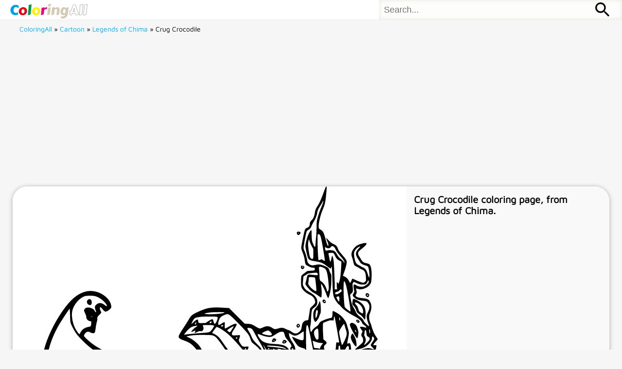

--- FILE ---
content_type: text/html; charset=UTF-8
request_url: https://www.coloringall.com/coloring-pages/legends-of-chima/crug-crocodile/
body_size: 2109
content:
<!DOCTYPE html>
<html> 
  <head>
    <meta charset="utf-8">
    <meta http-equiv="X-UA-Compatible" content="IE=edge">
    <meta name="viewport" content="width=device-width, initial-scale=1, maximum-scale=1, user-scalable=no">
    <title>Crug Crocodile Coloring Page - ColoringAll</title>
<meta name="description" content="Free printable Crug Crocodile coloring page, from Legends of Chima." />
<link rel="shortcut icon" type="image/png" href="https://www.coloringall.com/favicon.png">
<link rel="apple-touch-icon" sizes="180x180" href="https://www.coloringall.com/apple-touch-icon.png">
<link rel="stylesheet" type="text/css" href="https://static.coloringall.com/style.css" />
    <!-- Global site tag (gtag.js) - Google Analytics -->
<script async src="https://www.googletagmanager.com/gtag/js?id=UA-154149621-1"></script>
<script>
  window.dataLayer = window.dataLayer || [];
  function gtag(){dataLayer.push(arguments);}
  gtag('js', new Date());

  gtag('config', 'UA-154149621-1');
</script>
<script async src="https://pagead2.googlesyndication.com/pagead/js/adsbygoogle.js?client=ca-pub-7606910038958794"
     crossorigin="anonymous"></script>
<script async src="https://fundingchoicesmessages.google.com/i/pub-7606910038958794?ers=1" nonce="c21h8Lvs82aOnR02vD6UkA"></script><script nonce="c21h8Lvs82aOnR02vD6UkA">(function() {function signalGooglefcPresent() {if (!window.frames['googlefcPresent']) {if (document.body) {const iframe = document.createElement('iframe'); iframe.style = 'width: 0; height: 0; border: none; z-index: -1000; left: -1000px; top: -1000px;'; iframe.style.display = 'none'; iframe.name = 'googlefcPresent'; document.body.appendChild(iframe);} else {setTimeout(signalGooglefcPresent, 0);}}}signalGooglefcPresent();})();</script>
</head>
<body id="am">	<header>
        <div id="logo"><a href="https://www.coloringall.com" title="Go to ColoringAll Home"><img src="https://static.coloringall.com/logo.svg" alt="ColoringAll"></a></div>
        <div id="search">
<form method="get" action="/">
  <input type="text" name="s" value="" class="textfield" style="float:left" placeholder="Search...">
  <button type="submit"></button>
</form>
</div>
    </header>
    <div id="breadcrumbs" itemscope itemtype="http://schema.org/WebPage" id="crumbs"> <a itemprop="breadcrumb" href="https://www.coloringall.com">ColoringAll</a> » <a itemprop="breadcrumb" href="https://www.coloringall.com/cartoon/">Cartoon</a> » <a itemprop="breadcrumb" href="https://www.coloringall.com/coloring-pages/legends-of-chima/">Legends of Chima</a> » <span class="current">Crug Crocodile</span></div><div id="main" class="image">
<div class="image-top">
<ins class="adsbygoogle"
     style="display:block; text-align:center;"
     data-ad-layout="in-article"
     data-ad-format="fluid"
     data-ad-client="ca-pub-7606910038958794"
     data-ad-slot="6809265019"></ins>
<script>
     (adsbygoogle = window.adsbygoogle || []).push({});
</script>
</div>
<div id="book">
<div id="mainimg">
<img id="svgImage" src=
"https://static.coloringall.com/images/cartoon/legends-of-chima/Crug-Crocodile.svg" alt="Crug Crocodile Coloring Page" >
<div class="clear"></div>
</div>
<div id="aside">
<h1>Crug Crocodile coloring page, from Legends of Chima. </h1>
<a style="cursor:pointer;" class="btn" onclick="print();gtag('event', 'click', {
  'event_category': 'print',
  'value': '1',
  'event_label': 'printpage'
  });">Print</a>
  <script>
        function print() {
            const imgElement = document.getElementById('svgImage');
            const imgUrl = imgElement.src;
            const iframe = document.createElement('iframe');
            iframe.style.position = 'absolute';
            iframe.style.left = '-9999px';
            document.body.appendChild(iframe);
            const printContent = `
            <!DOCTYPE html>
            <html>
                <head>
                    <style>
                        body { 
                            margin: 0;
                            padding: 0;
                            width: 100%;
                            height: 100vh;
                            
                        }
                        .print-container {
                            width: 100%;
                            height: 100%;
                            display: flex;
                            justify-content: center;
                            align-items: center;
                            page-break-inside: avoid;
                        }
                        img.print-image {
                            width: 100%;
                            height: 100%; 
                        }
                    </style>
                </head>
                <body>
                    <div class="print-container">
                        <img 
                            class="print-image" 
                            src="${imgUrl}" 
                        >
                    </div>
                </body>
            </html>
            `;
            
            iframe.contentDocument.open();
            iframe.contentDocument.write(printContent);
            iframe.contentDocument.close();
            
            
            iframe.onload = function() {
                iframe.contentWindow.focus();
                iframe.contentWindow.print();
                
                
                setTimeout(() => {
                    document.body.removeChild(iframe);
                }, 1000);
            };
        }
    </script>
<div class="image-printabove">
<ins class="adsbygoogle"
     style="display:block; text-align:center;"
     data-ad-layout="in-article"
     data-ad-format="fluid"
     data-ad-client="ca-pub-7606910038958794"
     data-ad-slot="5829070270"></ins>
<script>
     (adsbygoogle = window.adsbygoogle || []).push({});
</script>
</div>
</div>
<div class="clear"></div>	
</div>
</div>
<footer>
Copyright &copy; 2025 ColoringAll.com &nbsp;&nbsp;<a href="https://www.coloringall.com/about/">About</a>&nbsp;&nbsp;<a href="https://www.coloringall.com/privacy-policy/">Privacy</a>&nbsp;&nbsp;<a href="https://www.coloringall.com/faq/">FAQ</a><br/><a href="//www.dmca.com/Protection/Status.aspx?ID=84ab1d8d-74e8-4cdc-93be-32a036e42680" title="DMCA.com Protection Status" class="dmca-badge"> <img style="" src ="https://images.dmca.com/Badges/dmca-badge-w100-5x1-06.png?ID=84ab1d8d-74e8-4cdc-93be-32a036e42680"  alt="DMCA.com Protection Status" /></a>  <script src="https://images.dmca.com/Badges/DMCABadgeHelper.min.js"> </script>
</footer>
<script defer src="https://static.cloudflareinsights.com/beacon.min.js/vcd15cbe7772f49c399c6a5babf22c1241717689176015" integrity="sha512-ZpsOmlRQV6y907TI0dKBHq9Md29nnaEIPlkf84rnaERnq6zvWvPUqr2ft8M1aS28oN72PdrCzSjY4U6VaAw1EQ==" data-cf-beacon='{"version":"2024.11.0","token":"ddef75f4feb144bcbb55229ec2e5a967","r":1,"server_timing":{"name":{"cfCacheStatus":true,"cfEdge":true,"cfExtPri":true,"cfL4":true,"cfOrigin":true,"cfSpeedBrain":true},"location_startswith":null}}' crossorigin="anonymous"></script>
</body>

--- FILE ---
content_type: text/html; charset=utf-8
request_url: https://www.google.com/recaptcha/api2/aframe
body_size: 248
content:
<!DOCTYPE HTML><html><head><meta http-equiv="content-type" content="text/html; charset=UTF-8"></head><body><script nonce="s8vDEpakU8NnkAkJk_IGmg">/** Anti-fraud and anti-abuse applications only. See google.com/recaptcha */ try{var clients={'sodar':'https://pagead2.googlesyndication.com/pagead/sodar?'};window.addEventListener("message",function(a){try{if(a.source===window.parent){var b=JSON.parse(a.data);var c=clients[b['id']];if(c){var d=document.createElement('img');d.src=c+b['params']+'&rc='+(localStorage.getItem("rc::a")?sessionStorage.getItem("rc::b"):"");window.document.body.appendChild(d);sessionStorage.setItem("rc::e",parseInt(sessionStorage.getItem("rc::e")||0)+1);localStorage.setItem("rc::h",'1762347163883');}}}catch(b){}});window.parent.postMessage("_grecaptcha_ready", "*");}catch(b){}</script></body></html>

--- FILE ---
content_type: application/javascript; charset=utf-8
request_url: https://fundingchoicesmessages.google.com/f/AGSKWxU4wEkU_J3pnoYWhsV78gDOw1BrEVRdoVjQ6HM3F99goSyCrMnnyOFaL2h1djkFLrSkvnQOGBiunbh4CbbUAc3ntesXASlPfnw5to3gv8oUuH80JnYBmfrgSyVBl6hO71Yt3N8Y87H7cYgiVE1BHQltgHlL4kYXIMqLDC3Wts3bpHdmPlzGmZP2ZQ1u/_/AD/Footer_/img/ad./adrobot./pageear./popunders.
body_size: -1282
content:
window['870bf75d-c1c8-4d69-85cf-42e56051a6f9'] = true;

--- FILE ---
content_type: image/svg+xml
request_url: https://static.coloringall.com/images/cartoon/legends-of-chima/Crug-Crocodile.svg
body_size: 20829
content:
<?xml version="1.0" encoding="UTF-8"?>
<svg xmlns="http://www.w3.org/2000/svg" version="1.0" viewBox="0 0 1063.536640 1199.690207" preserveAspectRatio="xMidYMid meet">
  <metadata>
For more coloring pages, please visit ColoringAll.com
</metadata>
  <g transform="translate(-0.463360,1200.008684) scale(0.100000,-0.100000)" fill="#000000" stroke="none">
    <path d="M8996 11978 c-8 -13 -43 -99 -76 -193 -73 -201 -132 -329 -189 -414 -50 -73 -65 -113 -80 -209 -17 -108 -47 -178 -97 -226 -47 -46 -64 -80 -64 -132 0 -54 -24 -89 -72 -109 -83 -32 -77 -18 -145 -340 -60 -283 -62 -314 -28 -396 48 -114 73 -202 89 -314 19 -127 19 -128 136 -184 55 -26 88 -36 125 -36 48 0 50 -1 53 -30 4 -54 -7 -60 -126 -65 -100 -5 -112 -7 -143 -33 -19 -15 -57 -44 -86 -65 -29 -20 -58 -48 -65 -61 -9 -17 -13 -72 -13 -180 0 -138 2 -161 21 -202 32 -69 135 -163 224 -205 100 -48 135 -75 170 -137 22 -38 30 -65 30 -101 0 -47 -2 -50 -80 -127 -44 -43 -80 -81 -80 -86 0 -13 -49 -326 -55 -349 -4 -18 -14 -22 -56 -26 -42 -4 -57 -12 -90 -44 -40 -39 -52 -69 -64 -159 -10 -81 -24 -112 -67 -150 -96 -87 -149 -85 -282 10 -26 19 -57 35 -67 35 -11 0 -52 16 -92 36 -86 44 -138 47 -237 15 -92 -29 -124 -27 -179 13 -96 69 -186 76 -300 21 -40 -19 -85 -35 -99 -35 -27 0 -71 23 -185 93 -67 41 -130 57 -225 57 l-67 0 -250 249 -250 249 -214 12 c-368 21 -504 -5 -816 -155 -137 -66 -178 -102 -234 -201 -24 -44 -97 -160 -162 -259 -137 -211 -169 -268 -169 -306 0 -34 41 -70 107 -95 168 -61 210 -81 275 -127 80 -58 181 -170 210 -234 24 -54 19 -74 -50 -200 -67 -123 -23 -110 -422 -117 -198 -3 -344 -12 -480 -27 -158 -18 -255 -22 -510 -23 -303 0 -320 1 -450 26 -74 15 -182 41 -240 58 -160 46 -189 48 -255 16 -32 -16 -73 -48 -99 -78 -37 -42 -48 -50 -69 -44 -40 10 -88 96 -117 209 -17 63 -42 83 -214 169 -208 104 -306 161 -417 244 -112 83 -255 216 -264 245 -9 26 29 89 69 117 42 29 76 28 134 -3 60 -32 116 -33 136 -2 8 12 22 78 31 147 8 69 25 156 36 193 12 41 18 80 14 97 -8 39 12 75 74 131 28 26 51 54 51 63 0 9 -9 35 -20 57 -12 22 -22 56 -23 77 -3 56 23 48 81 -23 26 -33 60 -66 76 -73 24 -12 33 -11 81 12 29 15 70 45 90 68 36 39 37 42 31 97 -10 87 -58 175 -141 256 -178 175 -441 252 -665 196 -221 -55 -419 -203 -624 -466 -316 -404 -599 -970 -701 -1399 -76 -320 -92 -792 -40 -1154 55 -379 208 -787 443 -1187 87 -147 164 -235 204 -235 34 0 37 -10 21 -84 -16 -78 -16 -144 0 -176 8 -16 30 -31 62 -42 100 -37 104 -41 125 -152 8 -36 21 -68 35 -82 40 -40 175 -45 245 -9 30 16 53 54 65 108 7 34 18 35 33 2 20 -43 14 -85 -22 -154 -66 -130 -74 -255 -20 -313 38 -41 113 -88 138 -88 22 0 45 13 117 68 l44 33 20 -25 c11 -13 28 -36 38 -50 10 -14 50 -41 90 -59 40 -19 115 -68 167 -110 93 -75 117 -89 310 -180 96 -46 181 -108 167 -123 -23 -24 -407 -32 -681 -14 -82 5 -150 9 -151 7 -7 -11 18 -242 33 -308 71 -296 278 -632 439 -710 89 -43 114 -11 121 153 3 59 8 105 13 102 5 -3 9 -15 9 -28 0 -12 16 -45 35 -72 42 -58 43 -84 10 -156 -48 -103 -27 -242 40 -262 17 -5 64 -24 105 -42 115 -52 219 -75 360 -81 145 -6 251 7 326 41 37 17 98 68 208 174 215 207 299 282 458 409 178 143 312 237 316 224 2 -6 -28 -109 -67 -228 -88 -276 -102 -322 -150 -523 -88 -361 -121 -628 -128 -1016 -5 -287 3 -410 28 -441 6 -6 42 -14 82 -18 78 -7 1959 9 2962 25 623 11 1055 25 1115 36 52 11 55 28 55 346 0 242 -2 290 -15 302 -8 8 -62 23 -120 35 -64 12 -109 27 -116 36 -7 9 -15 40 -19 70 -25 206 -171 557 -326 787 l-61 90 16 108 c11 71 16 179 16 312 0 219 17 364 95 812 49 284 52 292 133 367 37 34 85 73 107 88 22 14 83 58 135 98 95 72 96 73 180 83 47 6 126 15 175 21 179 22 364 76 690 202 243 93 220 93 240 5 21 -92 34 -307 35 -559 0 -286 20 -363 117 -447 103 -91 112 -102 127 -153 24 -79 50 -113 114 -147 97 -52 174 -65 352 -59 166 5 215 16 321 73 73 40 144 120 163 184 9 30 16 62 16 72 0 10 22 65 50 121 61 124 80 197 80 300 0 91 -16 160 -71 304 -52 138 -56 160 -74 390 -26 347 -31 373 -100 523 -39 84 -60 149 -80 240 -14 69 -47 205 -71 302 l-45 178 26 37 c30 45 69 168 85 271 10 62 16 76 41 94 34 25 37 43 9 58 -37 20 -19 96 37 161 17 19 34 45 38 59 4 14 27 59 51 101 65 111 65 111 -70 135 -105 18 -140 39 -144 86 -4 52 41 98 201 205 258 171 371 330 403 566 l7 47 -52 0 c-36 0 -51 4 -51 13 0 8 32 48 70 91 39 42 70 81 70 86 0 5 -24 45 -53 88 -30 43 -62 100 -72 128 -10 27 -26 69 -37 93 -10 24 -25 73 -33 108 -8 35 -27 87 -42 116 -21 41 -27 70 -31 137 -4 78 -1 91 29 165 59 142 51 284 -21 383 -36 50 -84 68 -215 82 -125 13 -168 25 -201 54 l-27 23 23 55 c21 53 22 57 7 114 -8 32 -13 60 -12 62 2 2 26 -4 54 -14 157 -51 387 64 422 212 17 72 22 294 10 389 -21 151 -50 194 -146 210 -97 16 -138 45 -185 133 -11 20 -36 59 -55 86 -39 54 -46 109 -19 151 9 13 48 50 87 81 138 110 172 149 161 178 -8 22 -52 20 -143 -5 -118 -33 -174 -64 -232 -127 -95 -104 -121 -204 -80 -309 10 -26 27 -84 36 -128 25 -116 36 -132 108 -165 34 -15 74 -38 89 -49 15 -12 46 -28 70 -37 94 -33 128 -97 135 -253 l5 -106 -31 -32 c-17 -20 -40 -33 -54 -33 -40 0 -124 29 -235 81 -57 27 -108 49 -111 49 -3 0 -19 -31 -35 -70 -15 -38 -32 -67 -37 -64 -5 3 -21 27 -34 54 -37 72 -83 120 -142 147 -29 12 -53 25 -53 27 0 2 16 48 36 102 49 137 84 270 84 325 0 55 -26 98 -137 225 -102 117 -118 139 -143 207 -30 80 -54 105 -138 143 -62 28 -90 50 -154 116 -43 45 -80 80 -82 77 -2 -2 13 -45 34 -94 38 -86 51 -155 30 -155 -17 0 -38 55 -79 209 -54 200 -80 255 -140 291 -85 52 -84 51 -78 154 6 109 61 330 113 455 95 229 103 267 139 699 7 76 -2 91 -29 50z m-127 -600 c-63 -148 -101 -259 -136 -393 -24 -90 -26 -120 -28 -295 -1 -107 -7 -233 -13 -280 -6 -47 -14 -140 -18 -208 -4 -83 -10 -122 -18 -119 -21 6 -85 142 -95 203 -6 33 -11 123 -11 198 0 156 -3 160 -61 78 -62 -88 -147 -383 -136 -470 12 -97 67 -335 84 -364 33 -57 67 -72 235 -100 186 -32 230 -51 363 -152 55 -42 105 -76 113 -76 7 0 15 14 19 30 3 17 9 30 13 30 10 0 18 -128 30 -515 11 -337 21 -408 68 -501 37 -73 102 -161 136 -183 13 -9 42 -39 64 -66 74 -92 211 -191 427 -306 134 -72 227 -152 238 -205 5 -24 21 -42 72 -78 40 -29 65 -54 65 -66 0 -17 -3 -17 -74 2 -74 21 -126 19 -126 -4 0 -7 18 -38 41 -71 l41 -58 -21 -49 c-27 -64 -27 -76 9 -130 24 -36 30 -55 30 -100 0 -66 -6 -73 -125 -172 -49 -42 -101 -88 -115 -103 l-25 -28 59 8 c89 10 163 32 245 71 126 61 241 197 241 286 0 18 5 40 10 48 9 13 14 11 35 -13 37 -42 32 -70 -30 -154 -30 -42 -55 -86 -55 -98 0 -15 18 -39 53 -69 65 -57 53 -74 -31 -45 -77 26 -120 24 -274 -15 -226 -57 -297 -94 -314 -160 -7 -29 9 -56 35 -56 9 0 36 -12 61 -27 35 -20 59 -27 107 -27 l62 -1 -30 -27 c-37 -34 -37 -63 2 -116 34 -46 34 -48 5 -54 -22 -4 -32 11 -46 70 -29 116 -241 221 -331 164 l-32 -20 -76 53 c-57 38 -97 57 -150 70 -72 17 -95 35 -72 58 6 6 11 43 11 83 0 80 6 104 25 104 18 0 24 -20 32 -102 5 -64 9 -72 36 -88 36 -22 180 -50 224 -43 69 11 95 84 73 211 -16 96 -26 108 -74 92 -21 -6 -39 -10 -41 -8 -2 2 9 68 25 147 37 179 37 210 0 330 -16 53 -34 114 -40 136 -23 93 -131 236 -235 310 -78 56 -193 117 -206 109 -5 -3 -9 -35 -9 -72 0 -91 -15 -141 -43 -146 -97 -20 -143 -34 -226 -68 -107 -43 -134 -64 -163 -125 -15 -31 -36 -53 -82 -82 -65 -41 -115 -91 -141 -141 -9 -17 -20 -30 -25 -30 -14 0 -32 107 -27 154 3 22 10 64 16 91 5 28 10 91 11 140 1 109 16 268 31 312 7 22 30 46 73 77 72 51 96 95 96 174 0 134 -68 215 -283 336 -73 41 -111 79 -146 146 -32 59 -33 64 -27 148 12 157 17 192 30 192 7 0 39 19 71 42 57 40 62 42 179 54 168 18 163 19 181 -16 9 -17 13 -35 10 -40 -8 -13 -70 -13 -186 2 -124 15 -142 6 -159 -79 -6 -32 -18 -85 -27 -118 -8 -33 -17 -69 -20 -80 -6 -26 38 -91 127 -187 54 -58 87 -85 136 -108 35 -17 101 -58 145 -92 60 -45 83 -58 92 -49 18 18 20 194 4 311 -8 58 -12 107 -10 110 17 19 103 -151 168 -327 43 -118 59 -139 75 -97 51 133 82 338 84 549 l1 160 -31 65 c-18 36 -37 84 -43 107 -10 35 -20 47 -69 78 -68 42 -196 85 -255 85 -23 -1 -69 -7 -102 -15 -88 -21 -132 -19 -182 10 -45 27 -83 85 -83 128 0 43 -47 213 -80 288 -18 40 -34 89 -37 108 -5 36 77 470 99 524 6 16 27 36 47 47 54 27 88 69 110 132 11 31 42 92 70 135 53 84 94 190 110 289 11 69 30 111 99 217 26 40 56 92 67 117 19 42 20 43 23 18 2 -16 -18 -77 -49 -150z m-78 -898 c30 -17 47 -60 73 -191 37 -183 108 -617 104 -639 -3 -18 -7 -17 -51 12 l-49 32 -46 -17 c-25 -10 -49 -14 -54 -9 -20 20 -44 781 -25 810 10 15 22 15 48 2z m-236 -377 l48 -88 1 -142 c1 -124 -1 -144 -17 -160 -16 -16 -20 -16 -45 -3 -42 24 -59 72 -83 240 -26 176 -28 240 -9 324 l12 60 23 -71 c12 -39 44 -111 70 -160z m699 -14 c15 -12 38 -46 51 -75 31 -71 70 -126 167 -237 80 -91 118 -153 117 -192 0 -15 -5 -10 -19 16 -18 34 -59 75 -133 132 -21 16 -54 59 -77 100 -47 87 -72 114 -117 134 -43 17 -182 20 -213 3 -30 -16 -46 1 -54 62 l-7 48 43 -20 c24 -11 53 -20 65 -20 26 0 73 20 73 31 0 16 32 39 54 39 13 0 35 -10 50 -21z m815 -18 c-13 -16 -43 -52 -66 -80 -71 -87 -68 -158 10 -280 24 -36 54 -85 67 -108 26 -47 84 -82 182 -108 39 -10 63 -23 74 -39 31 -48 59 -325 35 -340 -5 -4 -26 46 -46 110 -32 101 -42 121 -80 160 -25 24 -52 44 -61 44 -9 0 -40 15 -68 34 -28 18 -67 40 -86 49 -55 23 -81 59 -107 149 -34 114 -41 233 -18 279 30 57 64 97 113 129 60 39 83 40 51 1z m-821 -194 c11 -12 33 -49 47 -82 34 -76 65 -109 139 -147 l58 -30 -6 -141 c-13 -272 -36 -440 -72 -524 l-15 -38 -21 28 c-33 45 -40 24 -32 -94 l7 -109 -37 0 -36 0 0 113 c0 147 -18 602 -29 737 -8 96 -31 192 -51 213 -4 5 -14 -31 -23 -79 -15 -80 -29 -115 -42 -103 -4 5 -33 138 -49 231 -7 37 -6 37 31 41 92 9 109 7 131 -16z m-318 -455 c68 -33 91 -74 120 -216 19 -93 43 -329 42 -427 0 -46 -24 -109 -42 -109 -5 0 -12 12 -16 28 -22 101 -61 179 -121 243 -25 27 -54 51 -64 54 -31 10 -49 58 -49 129 0 36 -5 122 -11 192 -10 105 -9 128 2 135 21 14 77 2 139 -29z m-275 -313 c14 -15 54 -414 42 -425 -3 -4 -26 3 -51 15 -52 26 -141 108 -181 169 -27 42 -28 44 -16 112 6 38 11 84 11 103 0 18 3 37 8 41 12 13 173 0 187 -15z m1690 -166 c-24 -44 -123 -110 -178 -118 -58 -9 -148 9 -194 38 -64 41 -81 43 -94 10 -9 -22 -7 -48 6 -118 l17 -90 -26 -49 c-14 -27 -26 -58 -26 -69 0 -12 22 -42 49 -68 59 -57 130 -82 277 -99 54 -6 109 -17 121 -25 13 -9 37 -39 53 -68 28 -46 31 -59 27 -117 -2 -51 -12 -84 -46 -155 -40 -85 -43 -94 -38 -155 5 -62 23 -126 63 -232 10 -26 15 -50 12 -54 -13 -12 -165 135 -171 165 -8 38 -47 82 -124 140 -71 53 -114 107 -132 162 -6 20 -30 67 -53 105 -56 93 -74 143 -98 275 -27 153 -27 159 15 187 50 35 59 72 45 197 -9 90 -9 109 5 134 8 16 19 32 24 35 5 3 48 -13 97 -36 78 -37 96 -42 173 -45 109 -5 128 5 165 82 l29 60 10 -29 c8 -23 6 -37 -8 -63z m-736 15 c34 -71 87 -328 146 -704 27 -171 30 -214 16 -214 -19 0 -158 110 -169 135 -38 84 -58 825 -22 825 5 0 17 -19 29 -42z m-119 -232 c16 -21 9 -57 -15 -70 -11 -6 -32 -21 -48 -33 -41 -33 -102 -49 -122 -33 -33 27 -5 64 58 75 26 5 46 18 65 41 30 37 43 42 62 20z m-7797 -201 c77 -20 149 -58 223 -116 97 -77 171 -176 147 -200 -7 -7 -24 2 -53 26 -108 90 -202 95 -282 15 -32 -31 -38 -45 -38 -78 0 -23 9 -64 20 -92 24 -61 24 -60 5 -60 -9 0 -21 12 -27 28 -22 52 -60 82 -131 103 -100 31 -169 14 -202 -52 -16 -29 -15 -33 25 -119 26 -57 39 -97 35 -110 -8 -27 21 -86 55 -110 15 -11 45 -24 66 -28 l39 -8 -3 -57 c-4 -92 -11 -103 -80 -115 -128 -23 -214 -84 -264 -187 -12 -25 -26 -45 -30 -45 -16 0 -97 116 -136 194 -77 155 -115 363 -94 511 30 204 212 433 397 497 65 22 247 24 328 3z m7726 -19 c15 -18 10 -148 -5 -153 -6 -2 -28 28 -48 66 l-36 70 22 15 c28 20 52 20 67 2z m-8516 -591 c4 -171 7 -209 25 -258 34 -92 119 -247 183 -333 73 -98 242 -270 374 -381 169 -143 276 -208 496 -306 51 -22 57 -28 62 -63 4 -22 18 -60 32 -86 l25 -48 -40 -26 c-60 -40 -70 -100 -24 -141 38 -35 88 -39 148 -14 73 30 80 28 71 -16 -20 -116 -18 -138 14 -175 58 -66 186 -99 266 -68 42 16 93 67 106 109 27 80 9 168 -51 259 -21 31 -21 32 -2 32 10 0 82 -17 158 -39 230 -64 342 -84 565 -102 167 -14 258 -8 674 41 364 43 561 55 696 41 183 -19 190 -26 209 -206 13 -123 35 -261 60 -383 24 -118 18 -138 -42 -146 -24 -4 -117 -11 -208 -16 -193 -12 -311 -29 -435 -65 -337 -98 -746 -328 -873 -491 -18 -23 -40 -45 -49 -48 -8 -4 -72 -11 -142 -16 -192 -16 -259 -29 -336 -65 -84 -40 -189 -125 -251 -203 -88 -110 -186 -342 -165 -388 13 -29 117 -108 133 -101 7 3 64 48 126 100 139 117 161 127 209 101 41 -21 66 -55 61 -81 -2 -10 -32 -39 -68 -66 -81 -60 -124 -101 -161 -151 -25 -34 -29 -48 -29 -106 0 -89 19 -114 97 -130 103 -22 313 9 438 64 66 30 152 90 245 171 120 105 123 107 217 93 105 -15 148 -4 379 102 95 43 209 90 253 104 137 44 352 59 383 28 8 -8 7 -27 -4 -69 -140 -533 -181 -717 -224 -1011 -20 -135 -25 -199 -20 -268 l5 -91 -38 -64 c-59 -101 -246 -383 -262 -395 -8 -7 -49 -31 -93 -54 -161 -85 -385 -245 -746 -533 -101 -81 -191 -146 -200 -145 -9 2 -23 28 -34 62 -18 54 -18 66 -7 125 29 151 23 193 -34 237 -61 46 -140 41 -213 -13 -19 -14 -37 -21 -41 -17 -5 5 -14 50 -20 99 -28 213 -70 300 -214 451 -156 164 -323 287 -433 320 -53 16 -131 65 -227 143 -39 32 -103 75 -142 95 -54 28 -83 53 -128 106 -84 102 -141 109 -246 29 -29 -22 -55 -38 -57 -36 -2 2 3 21 11 41 12 28 13 45 6 72 -8 30 -6 42 15 82 23 42 25 56 22 138 -3 80 -6 96 -33 140 -21 33 -44 56 -74 71 -51 26 -85 23 -148 -13 -33 -19 -45 -33 -53 -63 -11 -41 -46 -80 -58 -65 -5 5 -16 35 -26 67 -21 70 -60 117 -135 160 -31 19 -58 42 -59 52 -4 16 -1 16 31 -4 113 -70 257 37 257 190 0 25 -11 52 -33 85 -19 27 -43 69 -54 94 -34 79 -103 120 -199 120 -52 0 -90 -33 -98 -84 -3 -20 -8 -52 -11 -71 -3 -19 -10 -35 -15 -35 -40 0 -253 376 -345 610 -85 216 -151 460 -186 690 -29 192 -37 537 -15 729 47 417 164 777 375 1156 92 163 352 558 362 548 4 -5 9 -98 12 -208z m4887 96 c0 -25 -137 -47 -346 -57 -153 -7 -288 1 -279 16 7 12 88 29 180 39 112 12 445 13 445 2z m170 -89 c116 -88 542 -532 591 -617 28 -48 35 -64 79 -186 18 -51 30 -63 123 -137 188 -149 235 -240 276 -538 11 -74 21 -137 23 -139 1 -1 158 -53 348 -115 405 -132 471 -159 524 -221 85 -99 157 -303 177 -504 16 -152 5 -204 -61 -278 -26 -31 -60 -81 -74 -112 -38 -83 -63 -113 -128 -156 -57 -37 -125 -65 -134 -57 -2 2 3 42 11 89 8 46 15 127 15 180 0 80 5 112 30 186 42 128 56 252 41 361 -22 164 -69 221 -229 278 -126 45 -270 103 -325 131 -115 57 -282 181 -376 276 l-54 55 7 79 c10 116 11 116 -95 107 l-88 -7 -66 66 c-76 76 -80 96 -41 193 13 32 22 63 19 68 -3 5 -39 6 -80 2 -95 -8 -121 5 -173 85 -59 92 -66 120 -41 172 12 24 21 58 21 76 l0 32 -112 -6 c-106 -7 -114 -6 -131 13 -27 30 -16 64 55 172 92 141 104 180 55 180 -43 0 -94 -21 -207 -85 -63 -36 -121 -65 -129 -65 -10 0 -13 20 -11 88 1 48 2 93 1 100 -2 23 -36 12 -104 -34 -38 -25 -76 -44 -85 -42 -24 4 -26 48 -7 116 28 98 58 138 128 174 126 64 165 67 227 20z m3355 -247 c47 -257 105 -593 105 -609 0 -10 -11 -12 -44 -9 l-43 5 -6 -38 c-4 -22 -7 -59 -7 -84 -1 -114 -20 -141 -145 -207 l-70 -37 45 -8 c25 -4 103 -14 175 -23 141 -17 175 -31 175 -71 0 -38 -17 -62 -59 -84 -55 -28 -141 -150 -141 -200 0 -16 12 -26 48 -41 231 -100 255 -131 165 -218 -93 -90 -254 -152 -312 -121 -12 6 -47 18 -77 26 -57 14 -148 57 -158 73 -3 5 44 84 104 176 60 92 107 171 104 176 -15 26 -81 -48 -237 -268 -98 -136 -135 -173 -178 -173 -79 0 -277 116 -311 182 -36 70 -66 430 -75 918 -6 354 1 528 23 557 30 40 45 -12 149 -527 95 -473 125 -602 162 -715 l26 -80 13 65 c10 49 26 83 62 135 27 39 55 70 63 70 31 0 56 -80 64 -203 9 -146 17 -164 45 -99 34 77 60 213 60 319 0 80 -5 110 -26 170 -15 40 -38 83 -50 96 -19 18 -24 33 -24 70 1 51 10 69 53 96 21 14 27 26 27 52 0 29 -8 39 -49 71 l-49 38 -8 145 c-14 234 -12 371 6 380 8 4 57 24 109 45 79 30 104 36 155 33 l61 -3 9 75 c12 96 16 84 61 -155z m-7713 200 c0 -5 -5 -11 -11 -13 -6 -2 -11 4 -11 13 0 9 5 15 11 13 6 -2 11 -8 11 -13z m3915 -1 c29 -4 54 -13 57 -20 15 -40 -56 -204 -89 -204 -19 0 -24 10 -44 83 -16 58 -19 62 -44 60 -15 -1 -66 -28 -115 -59 l-87 -58 -96 -4 c-115 -5 -139 4 -139 51 0 18 -6 41 -12 50 -12 16 -16 16 -43 1 -16 -8 -46 -30 -65 -47 -19 -18 -50 -46 -68 -62 l-34 -30 26 59 c33 74 68 122 106 141 28 14 121 31 210 38 84 7 385 7 437 1z m3931 -79 c3 -43 1 -47 -12 -36 -20 17 -22 95 -3 89 7 -3 13 -26 15 -53z m-4068 -90 c0 -28 -16 -38 -52 -33 l-23 3 29 28 c36 34 46 34 46 2z m-490 -54 c-11 -21 -40 -29 -40 -12 0 4 10 21 22 37 18 22 24 25 26 12 2 -9 -2 -26 -8 -37z m4711 -76 c9 -39 27 -97 38 -129 40 -114 26 -185 -76 -390 -32 -64 -47 -86 -53 -75 -20 35 -90 348 -90 400 0 17 10 49 21 72 35 69 122 198 132 194 5 -1 18 -34 28 -72z m-4187 29 c34 -5 46 -11 46 -24 0 -25 -71 -130 -112 -166 -43 -38 -52 -40 -313 -59 -222 -17 -480 -43 -509 -51 -23 -8 -19 1 46 83 61 77 126 136 183 163 40 19 172 46 182 37 2 -2 -16 -17 -39 -32 -84 -55 -185 -165 -153 -165 3 0 33 11 67 25 34 14 63 25 66 25 2 0 -3 -11 -12 -25 -18 -28 -21 -55 -6 -55 6 0 38 14 71 31 50 25 68 29 101 24 33 -6 44 -3 64 16 32 30 40 79 21 128 -9 21 -13 41 -10 45 8 8 247 8 307 0z m336 -9 c0 -23 -47 -42 -63 -26 -9 10 -8 15 7 27 26 18 56 18 56 -1z m304 -83 c-47 -81 -84 -132 -97 -132 -7 0 -28 13 -47 29 l-35 29 20 22 c29 32 179 122 183 110 2 -6 -9 -32 -24 -58z m-412 -6 c237 -134 390 -281 786 -749 264 -313 457 -506 597 -597 131 -85 332 -186 468 -235 127 -46 169 -67 201 -105 38 -46 41 -66 41 -265 0 -147 -3 -187 -17 -217 -9 -21 -21 -38 -26 -38 -5 0 -38 37 -74 83 -82 102 -279 295 -418 408 -133 109 -397 305 -659 489 -455 320 -567 429 -812 790 -95 141 -156 201 -249 250 l-80 41 22 32 c75 109 114 157 128 157 8 0 50 -20 92 -44z m981 0 c46 -19 57 -34 146 -201 43 -83 106 -193 139 -245 80 -126 134 -237 166 -338 27 -85 56 -233 56 -282 0 -15 6 -32 13 -37 6 -5 122 -47 257 -92 269 -91 419 -149 493 -189 171 -92 319 -434 320 -737 0 -120 -14 -176 -51 -205 -34 -27 -38 -15 -21 63 51 231 -50 636 -193 773 -72 70 -165 107 -621 250 -117 36 -217 71 -223 78 -6 6 -18 65 -27 131 -19 138 -42 215 -99 335 -36 74 -55 98 -158 200 -119 117 -140 148 -190 274 -13 32 -45 92 -72 134 -27 41 -47 81 -44 88 7 18 67 18 109 0z m2128 -28 c8 -14 14 -80 17 -160 5 -150 0 -168 -47 -168 -22 0 -30 10 -58 68 -57 122 -52 200 18 255 42 33 55 34 70 5z m1649 -74 c0 -29 -4 -55 -9 -58 -9 -6 -21 50 -21 103 0 29 2 32 15 21 10 -8 15 -31 15 -66z m-133 34 c6 -7 13 -43 17 -80 9 -89 11 -94 57 -120 49 -27 59 -59 34 -104 -19 -36 -116 -133 -152 -152 -20 -11 -19 -8 9 47 40 78 41 137 3 211 -25 50 -27 59 -16 98 6 23 11 55 11 70 0 41 18 55 37 30z m-3068 -12 c37 -20 91 -82 91 -106 0 -42 -55 -49 -178 -24 -77 16 -132 38 -132 52 0 12 72 50 133 73 63 22 53 22 86 5z m1101 -137 c0 -66 -5 -129 -10 -140 -21 -39 -97 -24 -263 52 -49 23 -91 39 -94 36 -9 -9 64 -135 124 -215 64 -86 90 -104 201 -138 l82 -26 0 -77 c0 -107 -6 -124 -39 -116 -14 4 -39 8 -56 10 -16 2 -57 15 -89 28 -33 14 -65 23 -73 20 -26 -10 -14 -68 27 -131 58 -91 67 -112 75 -174 10 -77 49 -157 122 -248 113 -142 227 -231 364 -287 74 -30 108 -27 201 17 34 16 74 30 88 30 32 0 110 -22 178 -49 66 -26 132 -27 213 -1 165 51 305 183 285 266 -10 40 -90 115 -167 155 -86 46 -88 80 -6 133 32 22 35 14 7 -21 -11 -14 -20 -32 -20 -39 0 -13 58 -34 95 -34 41 0 81 -37 114 -104 19 -36 39 -66 45 -66 18 0 63 51 76 85 l11 30 19 -25 c17 -23 21 -24 52 -12 57 20 58 19 58 -66 0 -109 20 -132 158 -176 29 -10 52 -24 52 -31 0 -18 -76 -166 -96 -185 -13 -13 -15 -7 -12 54 2 65 1 70 -27 93 -42 34 -71 48 -149 73 -37 12 -76 31 -86 42 -30 32 -59 18 -205 -105 -73 -62 -285 -173 -347 -184 -28 -4 -42 1 -81 31 l-47 36 -188 0 -188 0 -99 61 c-55 33 -124 79 -153 101 -81 63 -243 238 -285 309 -39 66 -42 85 -22 169 9 35 -29 87 -91 128 l-51 33 14 67 c34 159 17 236 -86 382 -56 80 -87 153 -97 229 l-7 51 67 -39 c37 -21 83 -42 102 -46 55 -10 133 19 215 79 41 30 77 55 82 55 4 1 7 -53 7 -120z m-635 91 c10 -11 24 -47 32 -82 15 -66 30 -91 103 -178 112 -132 131 -178 90 -215 -11 -10 -20 -26 -20 -35 0 -21 37 -70 53 -70 7 0 18 -4 26 -9 13 -8 12 -18 -3 -69 -24 -79 -16 -106 46 -164 48 -45 50 -48 39 -75 -19 -46 20 -137 129 -298 56 -83 103 -174 121 -233 13 -45 40 -72 71 -72 24 0 58 -70 58 -119 0 -35 -6 -45 -57 -90 -31 -28 -63 -51 -70 -51 -16 0 -35 36 -77 148 -51 134 -141 278 -219 349 -79 73 -236 139 -589 248 -117 37 -213 67 -214 68 -1 1 -11 52 -23 114 -21 112 -85 312 -122 385 -11 22 -18 42 -16 45 3 2 27 -35 53 -84 96 -179 196 -291 304 -342 46 -22 69 -26 140 -26 104 0 132 14 244 114 43 39 83 71 87 71 17 0 9 55 -15 105 -12 28 -41 67 -64 87 -77 69 -169 94 -404 108 -244 14 -348 48 -436 144 -52 56 -101 151 -86 166 8 8 35 1 88 -20 121 -49 230 -73 298 -67 50 4 72 14 153 66 52 34 114 71 137 81 57 26 119 26 143 0z m-2236 -103 c25 -10 59 -29 77 -42 40 -31 133 -149 244 -310 192 -279 288 -364 945 -835 546 -391 673 -499 816 -689 147 -196 184 -308 143 -437 -19 -62 -71 -139 -94 -139 -9 0 -30 40 -55 100 -22 55 -56 123 -74 150 -47 70 -344 364 -411 407 -71 45 -176 100 -600 307 -226 111 -365 185 -402 215 -96 77 -164 190 -342 569 l-55 117 -240 0 -240 0 -62 123 c-54 104 -74 134 -143 203 -103 104 -226 185 -331 219 -29 9 -3 22 75 35 131 22 240 28 470 26 193 -2 243 -5 279 -19z m771 -72 c0 -19 -36 -39 -45 -25 -11 18 3 40 25 40 11 0 20 -7 20 -15z m2471 -126 c55 -20 111 -33 162 -36 42 -3 77 -9 77 -13 0 -4 -9 -15 -21 -26 -27 -24 -65 -90 -73 -127 -6 -24 -9 -27 -22 -16 -8 6 -48 14 -89 17 l-75 5 -9 36 c-5 20 -15 63 -21 96 -6 33 -14 68 -16 78 -3 9 -4 17 -2 17 2 0 42 -14 89 -31z m-1313 -129 c169 -12 263 -30 340 -66 74 -34 53 -41 -48 -15 -44 11 -129 25 -188 31 -59 6 -150 15 -203 20 -110 11 -138 18 -117 31 17 11 41 11 216 -1z m2362 -19 c15 -30 12 -97 -6 -115 -21 -22 -104 -22 -104 -1 0 22 37 92 60 115 25 25 37 25 50 1z m-3244 -62 c10 -17 -23 -46 -38 -31 -8 8 -8 15 2 27 15 18 26 19 36 4z m732 -6 c-5 -26 -38 -29 -38 -4 0 15 6 21 21 21 14 0 19 -5 17 -17z m752 2 c10 -12 10 -18 0 -31 -12 -13 -15 -13 -28 0 -15 15 -10 46 6 46 5 0 15 -7 22 -15z m-576 -30 c23 -21 27 -32 24 -67 -3 -38 -6 -43 -36 -52 -44 -12 -107 7 -129 41 -15 22 -15 28 -2 51 8 14 20 27 27 30 20 6 13 -26 -8 -38 -23 -12 -18 -28 14 -40 29 -11 56 15 56 55 0 52 14 57 54 20z m160 13 c38 -7 53 -14 44 -19 -20 -11 -110 3 -116 19 -5 15 0 15 72 0z m2846 -48 c12 -9 8 -17 -25 -47 -22 -19 -69 -50 -105 -67 -59 -28 -74 -31 -161 -31 -81 0 -100 3 -118 19 -12 11 -21 23 -21 27 0 15 53 36 132 54 42 9 102 25 135 35 64 21 140 25 163 10z m-1511 -60 c34 -28 69 -67 80 -88 22 -44 42 -112 33 -112 -4 0 -49 40 -99 88 -85 80 -93 91 -93 125 0 20 4 37 9 37 6 0 37 -23 70 -50z m-1206 26 c75 -18 85 -27 63 -61 -23 -34 -40 -40 -84 -27 -43 13 -134 71 -140 90 -5 17 86 16 161 -2z m2801 -33 c-23 -36 -128 -165 -146 -180 -15 -13 -58 2 -65 23 -2 6 36 41 85 77 48 36 96 75 107 87 27 29 40 25 19 -7z m-2902 -74 c31 -16 59 -33 62 -37 8 -14 -67 -44 -100 -40 -23 2 -35 13 -56 53 -15 28 -28 54 -28 58 0 14 61 -3 122 -34z m-148 -31 c5 -9 8 -20 4 -23 -8 -9 -56 16 -62 32 -8 21 44 13 58 -9z m-1956 -4 c19 -6 22 -11 17 -33 -4 -14 -16 -44 -28 -66 l-22 -40 -75 -3 c-41 -2 -139 -1 -217 3 -127 6 -143 9 -143 25 0 13 36 77 56 99 16 17 356 30 412 15z m188 -151 c147 -284 266 -475 394 -638 79 -99 154 -173 290 -283 185 -151 252 -223 233 -256 -4 -8 -30 -32 -58 -53 -31 -25 -63 -64 -84 -102 -19 -34 -40 -60 -45 -58 -6 2 -12 21 -14 43 -6 106 -40 159 -131 211 -90 52 -145 98 -215 183 -138 165 -295 408 -401 619 -69 139 -135 289 -135 309 0 13 80 172 86 172 2 0 37 -66 80 -147z m4230 56 c43 -20 104 -74 104 -93 0 -40 -99 -131 -120 -110 -5 5 -13 27 -17 48 -12 55 -35 67 -69 36 -14 -14 -36 -45 -49 -70 l-23 -45 -12 30 c-25 64 -23 90 9 158 17 36 39 68 49 70 27 7 83 -3 128 -24z m-3106 3 c0 -5 -6 -17 -14 -27 -14 -19 -15 -19 -35 -1 -11 10 -18 23 -15 27 7 11 64 12 64 1z m2865 -22 c-3 -5 -16 -10 -28 -10 -18 0 -19 2 -7 10 20 13 43 13 35 0z m-4390 -85 c188 -8 177 -4 215 -88 169 -372 358 -690 539 -906 34 -40 60 -75 59 -76 -6 -6 -405 25 -463 36 -33 6 -118 35 -190 64 -72 30 -178 68 -235 84 -57 16 -110 37 -118 44 -17 18 -62 199 -93 375 -27 153 -33 421 -11 460 13 23 18 24 90 18 43 -3 136 -8 207 -11z m3056 -50 c19 -43 19 -65 -2 -65 -14 0 -49 62 -49 88 0 38 30 25 51 -23z m-5807 -147 c19 -27 21 -79 4 -96 -15 -15 -72 -16 -99 -2 -28 15 -24 44 12 85 36 40 61 44 83 13z m7265 -278 c38 -10 41 -13 41 -46 0 -44 -19 -81 -85 -169 -92 -121 -207 -173 -405 -182 -194 -9 -317 30 -453 142 -38 31 -66 59 -64 62 11 10 224 -19 277 -38 115 -42 126 -44 202 -31 114 20 169 51 277 156 105 102 140 129 158 122 6 -3 30 -10 52 -16z m-1236 -97 c9 -9 -22 -43 -40 -43 -13 0 -18 31 -6 43 8 9 38 9 46 0z m-2322 -37 c269 -109 646 -294 731 -359 263 -200 485 -453 513 -584 10 -49 -11 -42 -70 24 -115 130 -181 189 -250 225 -65 33 -111 49 -315 108 -74 22 -77 24 -175 127 -55 58 -167 163 -250 233 -138 117 -288 260 -273 260 3 0 43 -15 89 -34z m3649 -65 c0 -69 -12 -85 -99 -130 -45 -23 -81 -39 -81 -36 0 4 29 40 65 81 36 41 72 86 81 99 23 36 34 31 34 -14z m-1203 -38 c7 -20 -58 -54 -97 -51 -36 3 -48 22 -36 54 7 19 127 16 133 -3z m1323 -52 c0 -33 -46 -76 -110 -105 -72 -33 -284 -88 -320 -84 -15 2 14 13 70 27 125 31 223 77 288 134 58 51 72 57 72 28z m-1125 -35 c25 -19 90 -60 145 -91 55 -31 100 -60 100 -65 0 -5 -20 -23 -44 -39 -56 -39 -63 -56 -29 -78 23 -15 52 -18 198 -18 163 1 174 2 265 32 84 28 294 84 374 100 l29 6 -5 -61 c-7 -104 -84 -191 -238 -271 -273 -142 -559 -113 -747 74 -65 65 -77 91 -94 210 -9 64 -12 235 -4 235 3 0 25 -16 50 -34z m-3940 -101 c55 -8 158 -31 230 -51 302 -84 442 -167 500 -295 23 -53 29 -80 33 -174 3 -72 0 -132 -8 -166 -30 -131 -125 -299 -203 -363 -83 -67 -98 -71 -247 -70 -74 0 -153 6 -175 11 -274 73 -330 85 -412 90 -152 10 -293 -23 -490 -112 -41 -19 -77 -35 -78 -35 -2 0 -5 105 -7 233 -4 261 -6 269 -85 388 -68 105 -109 137 -255 197 -17 7 -26 17 -22 25 12 32 300 179 469 240 234 83 528 115 750 82z m3672 8 l82 -6 6 -46 c15 -121 38 -227 57 -268 12 -26 49 -75 81 -110 33 -35 57 -66 54 -69 -3 -3 -61 9 -129 26 -68 18 -161 35 -209 37 -95 6 -100 5 -219 -73 -81 -52 -207 -114 -232 -114 -25 0 -23 11 15 66 23 35 41 50 67 57 67 17 157 102 179 170 6 18 17 87 25 155 15 118 27 159 50 174 14 9 66 10 173 1z m793 -53 c0 -9 -40 -30 -56 -30 -13 0 -1 18 19 28 29 14 37 14 37 2z m-187 -77 c-7 -2 -19 -2 -25 0 -7 3 -2 5 12 5 14 0 19 -2 13 -5z m-3138 -110 c-27 -63 -57 -179 -80 -299 -46 -248 -39 -231 -104 -264 -32 -15 -62 -34 -68 -42 -6 -7 -16 -76 -23 -153 -11 -142 -21 -196 -84 -474 -20 -85 -47 -242 -62 -350 -14 -108 -28 -201 -29 -207 -4 -14 -174 -21 -687 -29 l-338 -5 0 27 c0 68 118 588 175 769 28 92 62 148 91 152 11 2 84 -18 163 -43 111 -35 156 -45 210 -45 135 0 243 52 355 170 121 128 166 235 173 410 5 106 3 124 -26 234 -18 65 -31 126 -29 135 3 14 28 17 178 21 96 3 179 7 184 8 4 1 5 -6 1 -15z m97 -79 c-4 -113 -41 -434 -52 -455 -6 -9 -23 -20 -39 -24 -26 -6 -31 -12 -37 -51 -19 -128 40 -323 137 -450 54 -70 139 -128 139 -95 0 5 -29 47 -64 93 -108 143 -160 267 -154 375 3 55 5 58 30 61 33 4 30 -5 63 267 27 231 40 299 60 315 30 25 75 -30 75 -93 0 -19 -7 -78 -15 -133 -17 -116 -19 -251 -4 -291 5 -15 22 -46 37 -67 l27 -39 -2 -198 c-2 -294 -17 -339 -108 -339 -128 0 -295 179 -361 386 -13 41 -24 97 -24 124 l0 50 64 40 c42 26 66 49 70 65 3 13 15 92 26 175 21 154 54 280 90 338 33 53 45 37 42 -54z m636 -99 c116 -111 122 -121 85 -136 -104 -43 -144 -68 -209 -133 -111 -111 -164 -252 -164 -432 0 -170 42 -289 134 -378 75 -74 117 -87 294 -93 221 -8 314 18 428 120 32 30 69 59 81 65 21 12 63 16 63 8 0 -3 -20 -58 -45 -124 -79 -213 -108 -353 -78 -383 7 -7 15 -10 18 -8 2 3 16 48 29 100 28 107 91 285 107 306 7 7 32 13 59 13 68 0 89 29 140 190 28 89 46 130 55 130 23 0 19 -31 -25 -210 l-41 -164 21 -60 c25 -75 25 -107 0 -156 -29 -56 -120 -150 -182 -187 -95 -58 -219 -64 -260 -12 -28 33 -22 110 18 264 35 135 35 175 1 138 -30 -33 -97 -314 -97 -405 0 -15 -5 -28 -12 -28 -34 0 -669 408 -758 488 l-45 40 -5 319 c-5 340 -6 345 -55 357 -31 8 -39 39 -30 119 10 88 27 121 84 162 28 20 51 40 51 44 0 13 104 124 143 152 l39 29 32 -22 c17 -13 73 -63 124 -113z m237 -6 c77 -32 192 -107 235 -154 l25 -27 -40 7 c-76 12 -176 48 -235 84 -71 43 -150 108 -150 123 0 18 84 1 165 -33z m-3285 -11 c98 -30 164 -92 216 -202 46 -97 56 -162 52 -345 -3 -153 -4 -159 -30 -199 -40 -59 -76 -75 -186 -80 -107 -5 -122 2 -122 59 0 32 7 46 43 81 24 24 62 58 86 77 74 58 88 129 50 243 -25 77 -63 135 -109 166 -36 25 -70 26 -211 6 -39 -5 -50 -3 -68 15 -58 58 5 165 113 192 36 9 115 3 166 -13z m6000 -16 c0 -31 -72 -133 -132 -188 -68 -62 -122 -80 -233 -77 -96 2 -151 20 -222 74 -51 39 -118 117 -108 127 2 3 29 -18 59 -46 96 -87 188 -116 297 -93 88 19 150 54 194 112 41 54 108 109 132 109 7 0 13 -8 13 -18z m88 -148 c55 -165 94 -435 73 -511 -26 -95 -152 -204 -284 -244 -58 -18 -87 -21 -191 -17 -119 4 -125 5 -209 45 -48 23 -87 47 -87 54 0 6 29 39 65 73 l65 61 -9 86 c-12 112 -40 176 -102 234 -44 41 -53 45 -98 45 -57 0 -61 5 -61 91 0 52 2 59 19 59 11 0 50 -25 88 -55 37 -30 91 -67 120 -81 48 -24 60 -26 160 -22 96 3 115 7 168 33 67 34 162 117 207 182 16 24 35 42 41 40 6 -2 22 -35 35 -73z m-338 46 c-14 -10 -44 -24 -67 -31 -54 -15 -178 -7 -218 13 -29 16 -27 16 70 22 55 4 107 9 115 10 8 2 40 4 70 5 l55 1 -25 -20z m-832 -36 c40 -11 53 -19 50 -32 -4 -20 -137 -92 -223 -121 -107 -36 -397 -75 -475 -63 -28 4 -16 11 106 62 77 31 198 85 269 119 143 68 153 69 273 35z m-5397 -24 c132 -25 269 -125 324 -237 38 -76 48 -227 20 -299 -31 -81 -92 -160 -156 -203 -147 -98 -449 -135 -489 -60 -6 11 -10 39 -8 62 l3 41 97 12 c185 24 314 70 372 135 96 105 31 311 -122 386 -84 41 -157 38 -255 -10 -76 -38 -104 -64 -190 -175 -41 -54 -50 -61 -67 -52 -11 6 -25 28 -31 49 -10 34 -9 45 13 93 45 97 176 218 276 254 45 16 140 18 213 4z m3637 -50 c-97 -83 -192 -264 -218 -412 -20 -114 14 -262 86 -376 39 -60 39 -62 19 -62 -50 0 -146 82 -183 155 -62 124 -54 360 16 509 58 123 188 226 286 226 l41 0 -47 -40z m1920 -12 c6 -53 -165 -184 -388 -297 -63 -32 -144 -68 -180 -80 -74 -23 -248 -53 -455 -76 -77 -8 -153 -17 -168 -19 -24 -2 -31 3 -46 33 -22 43 -41 147 -41 220 0 42 5 57 26 78 29 28 48 28 199 -8 327 -76 655 -34 925 121 58 33 110 58 115 57 6 -2 11 -15 13 -29z m-5140 -2 c117 -61 167 -307 68 -332 -49 -12 -59 -3 -71 63 -6 34 -29 105 -50 158 -38 94 -39 97 -20 111 24 18 39 18 73 0z m3557 3 c78 -14 122 -38 172 -91 106 -116 104 -333 -4 -540 -46 -89 -90 -138 -154 -173 -49 -26 -66 -30 -184 -35 l-130 -7 -41 31 c-53 40 -101 103 -126 168 -27 68 -29 259 -5 355 61 235 227 337 472 292z m-4495 -156 c-64 -115 -200 -279 -200 -242 0 20 61 121 108 179 59 73 115 131 120 126 2 -3 -10 -31 -28 -63z m562 -10 c28 -15 64 -46 80 -67 24 -33 28 -49 28 -101 0 -84 -40 -147 -118 -186 -63 -31 -152 -52 -202 -47 -32 3 -38 8 -70 73 -19 39 -50 89 -69 112 -40 50 -38 68 14 137 87 113 217 144 337 79z m5557 2 c33 -17 94 -95 117 -151 38 -90 56 -304 34 -386 -15 -53 -68 -94 -215 -164 -222 -106 -505 -196 -750 -238 -111 -20 -215 -21 -216 -3 -1 6 -1 37 0 67 1 35 -7 80 -22 123 l-24 69 28 91 c16 50 36 125 44 167 9 43 23 80 32 88 9 6 36 12 60 12 106 0 373 78 529 154 49 24 131 69 181 100 86 53 148 85 166 86 4 0 21 -7 36 -15z m256 -34 c95 -54 108 -259 20 -317 -34 -22 -49 -8 -64 61 -7 31 -28 102 -47 157 -19 56 -34 108 -34 116 0 18 83 7 125 -17z m-6369 -166 c22 -34 8 -60 -60 -118 -110 -93 -156 -111 -156 -62 0 19 24 51 86 115 48 50 93 90 100 90 8 0 21 -11 30 -25z m7246 -107 c47 -39 61 -104 33 -157 -23 -45 -139 -146 -214 -185 -107 -56 -180 -69 -356 -63 -186 6 -236 20 -293 81 -22 24 -50 62 -61 85 -27 51 -18 52 76 10 37 -17 95 -37 128 -45 120 -28 322 -12 448 36 70 26 173 95 201 133 18 24 19 31 7 62 -17 49 -3 69 31 43z m-4179 -160 c-17 -32 -18 -32 -21 -8 -2 13 4 51 15 85 l18 60 3 -52 c2 -36 -3 -63 -15 -85z m1735 110 c17 -17 15 -100 -4 -126 -23 -33 -54 -29 -54 7 0 33 30 131 40 131 3 0 11 -5 18 -12z m-6635 -37 c55 -36 70 -81 27 -81 -42 0 -97 70 -73 93 10 10 15 9 46 -12z m6767 -38 c0 -30 -51 -146 -69 -157 -6 -4 -14 0 -17 8 -7 18 21 122 42 154 20 31 44 28 44 -5z m-1770 -43 c25 -25 27 -73 4 -68 -25 5 -56 51 -48 71 8 22 20 21 44 -3z m-3020 -89 c0 -44 -26 -83 -70 -106 -42 -22 -50 -19 -50 16 0 25 11 43 49 80 26 27 53 49 60 49 6 0 11 -16 11 -39z m2967 4 l28 -24 -31 -1 c-33 0 -60 22 -49 40 10 15 21 12 52 -15z m4194 -95 c-31 -104 -118 -182 -256 -227 -72 -23 -100 -26 -269 -31 -211 -5 -269 3 -335 46 -31 20 -50 43 -71 87 -31 65 -45 115 -33 115 5 0 39 -20 76 -45 93 -60 143 -69 347 -62 254 9 318 31 457 159 l88 80 3 -44 c2 -23 -1 -59 -7 -78z m-3972 36 c56 -29 155 -56 202 -56 48 0 142 -51 399 -218 124 -80 299 -191 390 -247 220 -135 210 -128 210 -142 0 -20 -42 -26 -148 -21 -83 3 -107 8 -164 35 -129 60 -724 410 -824 484 -57 42 -124 133 -124 169 0 25 1 25 59 -4z m-124 -9 c8 -13 33 -94 54 -181 60 -239 125 -350 304 -523 138 -134 336 -273 389 -273 17 0 -35 53 -112 113 -169 133 -278 247 -389 405 -72 104 -157 282 -133 282 5 0 40 -24 78 -52 38 -29 161 -108 274 -175 290 -173 320 -192 320 -203 0 -15 -61 -37 -148 -55 -95 -20 -107 -30 -59 -50 51 -21 98 -19 202 10 103 29 163 32 171 10 3 -8 -8 -37 -25 -65 -17 -28 -31 -55 -31 -60 0 -6 16 -18 35 -27 30 -14 35 -22 35 -52 0 -20 5 -43 10 -51 9 -13 12 -13 23 1 117 148 156 189 182 189 30 0 78 -33 95 -65 14 -26 14 -28 -18 -55 -31 -25 -33 -32 -31 -76 8 -145 4 -199 -16 -233 -22 -37 -57 -66 -95 -77 -24 -7 -24 -6 -7 17 58 81 45 101 -41 65 -36 -15 -68 -23 -79 -19 -10 4 -67 36 -128 71 -157 92 -496 260 -692 343 -234 100 -276 122 -313 169 -35 44 -59 51 -67 20 -6 -23 -8 -23 -33 -10 -25 14 -40 63 -40 134 0 73 16 110 50 114 45 7 53 21 47 90 l-5 63 33 13 c36 15 58 46 50 68 -3 7 -21 24 -40 37 -38 25 -46 56 -17 65 9 3 38 8 64 12 26 3 53 12 59 20 16 20 26 18 44 -9z m-2630 -23 c-36 -27 -159 -84 -215 -99 -75 -21 -237 -30 -273 -16 -37 15 -31 30 24 59 37 19 75 25 226 37 100 8 192 19 205 24 38 16 56 13 33 -5z m2443 -100 c22 -15 30 -44 13 -44 -13 0 -61 40 -61 51 0 14 23 11 48 -7z m4258 -99 c-25 -38 -115 -93 -196 -121 -153 -52 -386 -70 -504 -39 -66 17 -196 82 -196 97 0 6 6 8 13 5 153 -68 230 -82 417 -74 197 8 323 48 425 137 50 43 71 41 41 -5z m-4286 -73 c-15 -5 -40 17 -40 36 0 12 6 10 26 -9 14 -13 20 -25 14 -27z m4355 -1 c24 -77 -160 -230 -335 -277 -85 -22 -286 -23 -386 -1 -144 31 -224 84 -224 148 0 17 5 29 13 29 6 0 57 -14 112 -31 92 -28 112 -30 245 -30 115 0 162 4 225 21 91 23 197 72 270 123 58 41 71 44 80 18z m43 -241 c42 -62 23 -174 -44 -253 -46 -55 -107 -96 -189 -129 -80 -31 -81 -32 -297 -36 -213 -4 -217 -4 -270 20 -87 40 -188 151 -188 207 0 33 37 108 57 115 23 9 43 -12 43 -48 0 -194 486 -241 714 -68 65 48 87 88 93 165 7 89 8 92 36 75 12 -8 32 -30 45 -48z m-144 -52 c27 -44 -113 -135 -254 -164 -106 -22 -278 -15 -345 15 -62 27 -101 61 -83 73 7 4 87 8 178 8 190 1 284 15 390 58 82 34 98 35 114 10z m-4399 -80 c-3 -13 -12 -84 -20 -158 -21 -182 -17 -173 -73 -165 -26 3 -85 22 -132 42 -210 86 -311 113 -436 113 -54 0 -77 -7 -190 -60 -71 -33 -144 -62 -162 -66 l-32 -6 0 103 c0 111 11 169 35 189 25 21 158 27 598 29 l417 1 -5 -22z m99 -50 c5 -15 7 -31 3 -34 -11 -11 -47 27 -47 48 0 29 33 18 44 -14z m1332 -44 c-8 -31 -36 -76 -45 -71 -3 2 -21 9 -39 16 l-34 13 33 34 c23 23 42 34 62 34 26 0 29 -2 23 -26z m234 17 c0 -12 -20 -25 -27 -18 -7 7 6 27 18 27 5 0 9 -4 9 -9z m-1195 -74 c72 -28 225 -99 340 -157 349 -175 600 -334 364 -230 -47 21 -139 57 -205 80 -98 34 -362 153 -584 263 -40 20 -90 75 -90 99 0 12 20 6 175 -55z m4162 -41 c-12 -151 -79 -243 -231 -316 -175 -83 -474 -102 -641 -39 -58 21 -147 94 -169 138 -16 32 -50 170 -44 177 3 2 41 -16 85 -41 123 -70 210 -88 402 -83 144 4 163 7 249 36 119 41 164 67 258 153 42 38 81 66 86 63 7 -5 8 -36 5 -88z m-4267 -95 l25 -21 -54 20 c-33 13 -65 19 -82 15 -18 -4 -41 1 -71 16 l-43 23 29 5 30 6 -40 33 c-36 30 -30 28 71 -21 61 -30 121 -64 135 -76z m-826 29 c133 -20 209 -73 262 -182 40 -85 59 -202 52 -329 -12 -203 -84 -326 -324 -551 -63 -58 -76 -76 -103 -146 -64 -166 -124 -423 -156 -662 -18 -136 -38 -458 -29 -472 11 -17 51 -26 174 -39 l123 -12 -7 -156 c-8 -188 -25 -419 -32 -444 -6 -18 -32 -19 -674 -15 -368 1 -672 6 -676 11 -11 11 13 611 31 762 45 387 162 850 305 1215 114 288 320 659 444 799 102 115 221 196 322 220 53 12 204 13 288 1z m596 -30 c22 -11 40 -23 40 -25 0 -5 -79 32 -89 41 -11 10 14 2 49 -16z m209 -74 c19 -22 -2 -21 -56 4 -41 18 -50 29 -37 43 8 8 76 -27 93 -47z m-184 7 c37 -17 42 -22 20 -17 -16 3 -52 16 -80 29 -36 18 -42 22 -20 18 17 -3 53 -17 80 -30z m660 -95 c50 -19 112 -43 139 -53 l50 -18 -30 -23 c-26 -21 -29 -22 -35 -6 -5 13 -18 17 -55 18 -72 1 -182 50 -207 92 -10 17 -24 32 -30 32 -15 0 -47 -31 -47 -46 0 -26 174 -98 322 -134 43 -10 82 -21 88 -25 22 -14 -4 -25 -58 -25 -80 0 -301 93 -373 157 -27 25 -49 48 -49 52 0 5 19 15 42 24 l42 17 -25 26 c-22 24 -18 23 56 -14 44 -21 121 -55 170 -74z m-914 67 c16 -9 55 -39 86 -66 70 -64 140 -109 170 -109 26 0 27 -1 12 -33 -9 -20 -7 -32 11 -67 20 -38 21 -48 10 -82 -9 -34 -9 -44 7 -70 23 -39 100 -82 183 -104 93 -23 105 -33 43 -34 -45 0 -55 -4 -70 -26 -14 -23 -15 -31 -4 -67 26 -84 25 -113 -3 -162 -45 -77 -56 -65 -76 85 -13 95 -36 174 -56 194 -9 10 -33 16 -58 16 -86 0 -107 9 -128 56 -10 24 -27 83 -38 131 -10 48 -28 98 -39 112 -30 37 -61 97 -82 160 -30 86 -25 95 32 66z m256 -56 c115 -37 188 -72 197 -94 13 -34 -30 -31 -189 17 -71 22 -125 61 -125 92 0 21 5 21 117 -15z m373 -54 c7 -9 10 -18 7 -21 -9 -9 -48 16 -42 27 9 13 21 11 35 -6z m-96 -80 c3 -8 1 -15 -4 -15 -6 0 -10 7 -10 15 0 8 2 15 4 15 2 0 6 -7 10 -15z m4050 -1 c20 -19 20 -28 2 -62 -22 -41 -55 -68 -128 -102 -149 -70 -392 -79 -509 -20 -38 20 -49 36 -49 75 0 30 12 32 210 40 205 9 278 19 364 54 84 35 90 36 110 15z m-3912 -44 c43 -45 61 -80 41 -80 -19 0 -86 49 -103 76 -47 70 -5 73 62 4z m-241 -68 c105 -69 139 -105 139 -149 l0 -36 -58 6 c-70 6 -139 39 -152 72 -6 16 -5 35 2 56 8 25 7 38 -5 65 -9 19 -13 34 -8 34 5 0 42 -22 82 -48z m82 23 c20 -14 37 -28 37 -31 0 -7 -40 15 -69 37 -35 28 -11 23 32 -6z m880 -5 c131 -39 223 -73 210 -77 -6 -2 -30 1 -54 6 -56 13 -75 -1 -39 -30 l25 -21 -25 6 c-72 15 -110 18 -110 8 0 -10 16 -18 138 -73 30 -13 50 -25 45 -26 -20 -7 -285 116 -299 138 -5 9 7 11 47 6 47 -6 92 4 79 16 -3 3 -33 19 -67 36 -58 29 -75 41 -55 41 4 0 51 -14 105 -30z m-483 -53 c90 -44 108 -57 123 -90 10 -20 17 -41 15 -46 -6 -17 -144 59 -202 111 -49 44 -71 78 -48 78 4 0 54 -24 112 -53z m-3853 18 c28 -19 106 -137 133 -199 11 -26 25 -80 31 -119 32 -214 29 -205 61 -232 42 -35 63 -31 110 20 46 50 84 59 128 28 58 -40 64 -83 24 -166 l-27 -54 27 -77 c58 -170 16 -271 -149 -347 -117 -55 -265 -53 -445 7 -82 27 -172 73 -177 90 -3 7 22 16 64 23 147 25 175 33 205 60 36 32 47 99 28 170 -24 91 -91 115 -184 66 -26 -14 -53 -25 -59 -25 -7 0 -18 17 -24 38 -14 47 -42 128 -56 166 -20 54 -115 72 -193 37 -49 -22 -86 -67 -111 -136 -10 -28 -25 -50 -33 -50 -25 0 -128 145 -185 260 -59 120 -89 215 -100 321 l-8 67 44 -6 c317 -43 667 -22 784 47 47 28 82 32 112 11z m3009 -132 c12 -37 19 -72 17 -77 -7 -11 -65 1 -74 16 -8 12 -4 73 7 127 7 35 23 14 50 -66z m653 73 c33 -18 59 -46 42 -46 -21 0 -68 29 -74 45 -8 19 -3 19 32 1z m-84 -39 c4 -18 5 -49 3 -68 l-4 -34 -12 28 c-14 34 -16 107 -2 107 5 0 12 -15 15 -33z m518 -28 c26 -13 56 -49 57 -66 0 -19 -60 -16 -82 4 -18 16 -24 53 -11 66 8 9 11 9 36 -4z m242 -19 c8 -13 -5 -13 -25 0 -13 8 -13 10 2 10 9 0 20 -4 23 -10z m-435 -35 c60 -30 94 -55 75 -55 -9 0 -97 47 -130 69 -45 31 -23 25 55 -14z m-191 -1 c21 -17 31 -35 31 -53 0 -37 -6 -41 -41 -29 -36 12 -59 44 -59 80 0 37 27 37 69 2z m492 -67 c-13 -13 -15 31 -3 60 5 14 8 10 10 -16 2 -18 -1 -38 -7 -44z m310 23 c32 -26 4 -27 -36 0 -27 18 -28 20 -9 20 12 0 32 -9 45 -20z m-92 -110 c70 -61 104 -110 88 -126 -14 -14 -185 119 -232 180 -15 20 -24 40 -20 46 10 16 76 -25 164 -100z m-529 74 c90 -42 122 -70 118 -107 -2 -26 -8 -33 -30 -35 -61 -7 -188 90 -188 143 0 33 28 33 100 -1z m-671 -10 c25 -24 5 -26 -38 -4 -23 11 -41 23 -41 26 0 10 65 -8 79 -22z m-242 5 c60 -23 73 -45 73 -130 0 -43 -4 -80 -8 -83 -17 -11 -83 16 -98 39 -9 15 -18 57 -21 105 -6 88 -4 91 54 69z m1488 -19 c27 -30 12 -34 -15 -5 -13 14 -19 25 -13 25 5 0 18 -9 28 -20z m-952 -51 c51 -45 67 -83 67 -166 0 -52 -17 -83 -45 -83 -26 0 -65 23 -81 47 -14 22 -14 28 -1 56 12 25 13 43 6 77 -22 108 -22 110 -7 110 8 0 36 -18 61 -41z m188 12 c29 -29 37 -68 23 -105 -13 -34 -44 -11 -44 33 0 10 -9 26 -20 36 -24 22 -27 65 -4 65 8 0 29 -13 45 -29z m-534 -5 c28 -14 56 -33 62 -45 14 -25 14 -168 1 -176 -15 -9 -99 35 -121 64 -15 19 -19 40 -19 102 0 90 0 90 77 55z m1073 -11 c56 -28 64 -38 23 -25 -43 12 -83 32 -83 42 0 12 6 10 60 -17z m-1350 -65 c0 -5 -7 -10 -15 -10 -8 0 -15 5 -15 10 0 6 7 10 15 10 8 0 15 -4 15 -10z m979 -15 c62 -31 121 -86 121 -113 0 -48 -60 -47 -145 2 -42 25 -55 47 -55 97 0 46 12 49 79 14z m426 -9 c30 -14 55 -30 55 -36 0 -6 -7 -25 -16 -42 -15 -28 -15 -34 2 -69 9 -22 15 -42 12 -45 -12 -11 -85 35 -125 79 -40 44 -63 103 -48 126 11 18 61 12 120 -13z m-1408 -139 c7 -101 0 -137 -26 -137 -27 0 -143 37 -164 53 -17 12 -15 16 24 61 59 67 140 129 152 117 5 -5 11 -47 14 -94z m763 35 c0 -20 -5 -44 -10 -52 -7 -11 -10 2 -10 43 0 36 4 56 10 52 6 -3 10 -23 10 -43z m810 19 c16 -31 12 -78 -11 -132 -24 -55 -49 -65 -49 -19 0 16 -5 52 -11 80 -10 45 -9 54 7 71 22 24 50 24 64 0z m-1470 -11 c46 -23 58 -42 67 -105 7 -52 14 -50 28 7 16 64 32 68 117 26 40 -20 84 -48 97 -62 22 -24 23 -29 13 -65 -17 -54 -44 -86 -67 -77 -15 5 -17 15 -13 74 4 40 2 59 -3 47 -4 -11 -15 -37 -23 -57 -20 -51 -44 -49 -131 8 -123 82 -165 137 -149 201 7 28 14 28 64 3z m923 -108 c21 -20 27 -34 25 -57 -4 -40 -27 -43 -91 -11 -92 44 -110 72 -87 131 l10 27 58 -32 c31 -18 70 -44 85 -58z m277 53 c39 -20 38 -26 -2 -14 -18 5 -46 9 -61 9 -16 0 -26 4 -22 10 9 15 52 12 85 -5z m343 -139 c-1 -40 -10 -98 -20 -127 -15 -45 -22 -54 -44 -57 -19 -2 -33 5 -53 28 -25 31 -35 70 -17 70 15 0 69 61 80 91 6 16 16 43 22 60 19 49 34 18 32 -65z m-336 52 c27 -26 29 -46 6 -86 -15 -27 -16 -37 -5 -92 7 -34 11 -64 8 -67 -11 -11 -53 26 -70 60 -16 35 -24 186 -9 200 13 14 47 6 70 -15z m-742 -11 c22 -13 41 -31 43 -43 3 -23 -47 -96 -82 -120 -30 -19 -79 -8 -84 19 -6 28 51 167 68 167 8 0 33 -11 55 -23z m194 -13 c3 -16 1 -17 -13 -5 -19 16 -21 34 -3 29 6 -3 14 -13 16 -24z m685 -5 c31 -36 41 -69 32 -105 -5 -20 -12 -25 -34 -22 -34 4 -52 38 -52 99 0 69 14 76 54 28z m-1364 -14 c33 -17 38 -25 16 -25 -14 0 -67 39 -53 40 4 0 21 -7 37 -15z m1031 -48 c-13 -13 -14 5 -3 43 l7 25 3 -29 c2 -16 -1 -33 -7 -39z m-1166 3 c182 -47 465 -132 528 -159 26 -11 47 -26 47 -32 0 -7 -18 -67 -39 -133 -65 -200 -75 -282 -76 -588 0 -192 -3 -268 -11 -268 -6 0 -101 7 -210 15 -110 8 -300 19 -424 25 -124 5 -244 12 -267 16 l-43 5 0 117 c0 222 56 599 115 779 38 113 86 216 119 251 26 29 47 27 261 -28z m990 6 c102 -56 67 -79 -51 -35 -59 22 -79 41 -70 65 8 21 42 13 121 -30z m-275 -25 c0 -5 -9 -19 -21 -32 l-20 -24 17 33 c19 33 24 38 24 23z m194 -52 c30 -11 65 -29 78 -39 37 -31 8 -40 -112 -38 -119 3 -130 12 -85 67 31 37 46 38 119 10z m562 -75 c12 -48 -33 -102 -50 -58 -7 18 19 84 33 84 6 0 14 -12 17 -26z m-316 -18 c0 -26 -21 -29 -43 -7 l-21 21 32 0 c21 0 32 -5 32 -14z m140 -7 c6 -11 10 -25 8 -31 -5 -14 -38 19 -38 38 0 21 18 17 30 -7z m295 -11 c35 -16 32 -38 -6 -38 -38 0 -69 16 -69 35 0 18 39 20 75 3z m-895 -44 c0 -16 -16 -19 -25 -4 -8 13 4 32 16 25 5 -4 9 -13 9 -21z m162 11 c62 -8 69 -21 18 -35 -56 -15 -110 -9 -124 13 -13 21 7 38 39 32 11 -2 41 -7 67 -10z m863 -124 c169 -261 251 -430 296 -610 29 -113 57 -296 48 -305 -8 -8 -613 13 -673 23 -33 6 -65 16 -72 23 -7 7 -33 116 -58 241 -50 242 -90 389 -162 581 -25 65 -42 122 -38 125 3 3 128 8 277 11 150 3 282 7 295 8 18 2 34 -16 87 -97z m-711 17 c105 -181 197 -548 212 -844 l7 -134 114 0 114 0 -6 -107 c-11 -170 -31 -333 -43 -345 -20 -20 -568 -6 -588 14 -2 2 2 102 8 222 11 233 9 252 -34 280 -13 8 -69 22 -124 30 -118 18 -130 22 -140 44 -13 32 -17 350 -5 464 15 144 46 298 73 360 l21 49 61 -8 c79 -10 194 -7 226 6 53 21 77 14 104 -31z m-964 -898 c58 -5 188 -14 290 -20 200 -11 384 -28 413 -36 17 -6 18 -20 15 -238 -2 -189 -6 -236 -18 -251 -35 -43 -61 -45 -529 -52 l-449 -6 4 104 c9 200 16 289 24 289 4 0 25 -46 45 -102 83 -223 108 -233 141 -61 8 42 23 106 35 142 19 64 19 66 1 91 -10 14 -35 34 -55 45 -33 18 -40 18 -84 6 -78 -21 -78 -22 -81 33 -5 77 -2 80 76 72 37 -3 114 -10 172 -16z m2025 -106 c132 -7 248 -14 259 -14 18 0 19 -7 13 -177 -3 -98 -10 -190 -16 -205 -6 -17 -21 -30 -38 -35 -35 -10 -718 -9 -755 0 l-28 7 0 164 c0 90 3 191 7 226 l6 63 156 -7 c86 -4 264 -14 396 -22z m-2134 -24 c14 -8 19 -21 19 -55 0 -57 -31 -198 -41 -188 -12 13 -49 155 -49 190 0 22 7 37 22 47 27 19 24 19 49 6z M8905 8400 c-24 -27 -11 -68 28 -90 54 -30 88 30 47 83 -26 32 -50 34 -75 7z m64 -33 c12 -15 5 -27 -16 -27 -7 0 -13 9 -13 20 0 23 13 26 29 7z M8790 8333 c-22 -66 -51 -116 -95 -164 -65 -69 -88 -121 -93 -210 -7 -125 30 -253 72 -247 26 4 101 113 117 171 6 23 20 58 30 78 15 30 19 58 19 145 0 115 -15 243 -29 257 -5 5 -14 -8 -21 -30z m-50 -267 c19 -51 -33 -248 -61 -230 -8 5 -10 35 -7 98 7 124 43 196 68 132z M9971 7771 c-24 -15 -1 -74 32 -85 56 -20 85 27 43 69 -26 26 -51 31 -75 16z m50 -37 c12 -14 11 -16 -5 -13 -11 2 -21 10 -24 17 -5 17 13 15 29 -4z M9782 7664 c-30 -21 -28 -54 8 -139 34 -79 139 -267 175 -311 32 -39 42 -26 56 71 15 102 14 114 -17 207 -33 100 -59 138 -114 166 -52 26 -77 28 -108 6z m177 -255 c5 -16 6 -29 2 -29 -14 0 -29 23 -37 55 -6 27 -6 29 9 17 8 -7 20 -26 26 -43z M9810 7300 c-30 -58 -26 -113 14 -195 38 -80 109 -175 131 -175 20 0 20 90 1 181 -19 89 -90 229 -116 229 -5 0 -19 -18 -30 -40z M9860 8425 c-7 -8 -15 -47 -18 -85 l-5 -70 52 -62 c37 -45 57 -82 71 -129 21 -71 36 -88 123 -143 36 -23 72 -57 100 -95 23 -33 45 -60 48 -60 12 -1 20 43 26 145 14 237 -59 363 -270 469 -100 50 -109 52 -127 30z m157 -125 c96 -55 162 -162 163 -262 0 -70 -12 -74 -82 -29 -42 27 -49 37 -67 96 -25 81 -35 101 -77 148 -67 74 -31 101 63 47z M1465 8407 c-47 -40 -33 -122 25 -152 39 -20 56 -19 80 5 15 15 20 33 20 69 0 90 -65 130 -125 78z M1911 6126 c-44 -16 -61 -41 -61 -90 0 -60 10 -70 61 -63 32 4 52 14 72 37 60 67 12 145 -72 116z M1575 4529 c-67 -59 -67 -97 0 -119 70 -23 113 10 100 77 -6 33 -36 73 -55 73 -5 0 -25 -14 -45 -31z M1263 4324 c-9 -15 -19 -52 -21 -83 -4 -50 -1 -61 21 -86 19 -22 33 -29 62 -29 29 0 43 7 62 29 22 25 25 36 21 88 -4 50 -9 64 -32 84 -38 33 -90 31 -113 -3z M1895 4186 c-55 -24 -105 -103 -105 -167 0 -25 -17 -27 -95 -13 -114 20 -142 18 -149 -11 -7 -27 9 -189 24 -245 15 -57 106 -130 160 -130 32 0 58 17 135 87 38 34 76 63 85 63 8 0 48 -10 88 -21 68 -21 73 -21 91 -5 22 20 53 98 71 178 11 46 10 66 0 103 -16 56 -81 132 -135 156 -47 22 -127 24 -170 5z m133 -159 c40 -42 38 -61 -15 -107 l-36 -32 -18 29 c-21 31 -26 112 -9 144 13 23 30 16 78 -34z m-295 -242 c-3 -17 -30 -17 -37 0 -4 13 -1 16 17 13 12 -2 21 -7 20 -13z M1932 3593 c-6 -10 -13 -38 -17 -61 -7 -43 -6 -45 41 -90 27 -26 66 -60 86 -75 36 -28 37 -28 72 -12 43 21 96 78 96 105 0 80 -245 196 -278 133z M3043 2725 c-56 -24 -93 -111 -61 -143 7 -7 29 -12 50 -12 54 0 118 61 118 113 0 55 -41 71 -107 42z m48 -53 c-16 -30 -61 -67 -61 -51 0 16 27 60 44 71 16 11 27 -2 17 -20z M3378 2647 c-76 -26 -105 -48 -124 -94 -16 -38 -18 -106 -4 -133 14 -26 68 -41 110 -31 175 40 277 216 155 267 -45 19 -58 18 -137 -9z m123 -59 c13 -20 11 -33 -12 -62 -25 -32 -80 -68 -128 -84 -47 -17 -65 -1 -58 51 9 69 79 121 151 113 21 -3 43 -10 47 -18z M7327 7175 c-20 -20 -40 -82 -31 -96 12 -20 87 -3 111 26 28 32 28 40 3 65 -24 24 -63 26 -83 5z m39 -61 c-3 -8 -10 -12 -16 -9 -7 4 -6 14 2 28 12 24 24 8 14 -19z M7662 7133 c-15 -6 -42 -56 -42 -77 0 -39 79 -42 119 -4 30 27 26 55 -9 73 -30 15 -45 17 -68 8z m38 -52 c0 -5 -6 -14 -14 -20 -16 -13 -32 2 -21 19 8 12 35 13 35 1z M7166 4662 c-2 -4 6 -30 20 -57 61 -127 5 -281 -123 -336 -24 -10 -43 -22 -43 -27 0 -19 27 -32 65 -32 86 0 192 78 234 170 39 86 19 152 -72 238 -55 51 -71 60 -81 44z M1949 2396 c-14 -8 -31 -27 -37 -41 -15 -32 -1 -68 39 -98 25 -18 28 -18 57 -3 40 21 75 70 67 95 -13 42 -85 69 -126 47z M5243 1826 c-23 -8 -57 -23 -76 -35 -39 -24 -127 -115 -127 -131 0 -70 192 -222 342 -271 67 -21 69 -22 140 -4 93 22 223 69 267 96 31 19 33 23 27 60 -9 58 -44 125 -79 155 -17 14 -84 52 -149 85 l-118 59 -92 -1 c-51 0 -112 -6 -135 -13z m336 -96 c120 -58 161 -93 161 -140 0 -69 -139 -125 -293 -118 -119 6 -177 31 -250 106 -78 82 -81 91 -50 131 15 19 49 44 77 58 45 21 63 23 146 21 92 -3 99 -5 209 -58z M5250 1683 c0 -90 50 -123 180 -122 88 1 161 16 167 35 6 18 -59 26 -142 18 l-75 -7 -65 57 -65 58 0 -39z M6655 1639 c-58 -17 -73 -79 -32 -139 28 -42 145 -132 217 -168 66 -32 161 -35 254 -8 77 23 110 55 101 99 -4 18 -13 42 -21 54 -20 31 -171 144 -213 159 -41 15 -259 17 -306 3z m245 -39 c43 0 56 -6 133 -66 47 -36 89 -74 92 -84 19 -60 -73 -99 -191 -80 -80 13 -188 65 -244 119 -35 33 -41 45 -38 72 4 42 27 50 127 44 41 -3 95 -5 121 -5z M6770 1520 c0 -32 188 -118 236 -108 19 3 44 71 31 84 -3 4 -22 -1 -41 -10 -32 -15 -41 -15 -93 -3 -32 8 -75 22 -95 31 -21 9 -38 12 -38 6z M5588 591 c-29 -25 -33 -35 -31 -73 3 -91 88 -299 125 -306 20 -4 27 19 63 191 15 71 24 140 21 153 -8 32 -62 64 -108 64 -28 0 -47 -8 -70 -29z m97 -33 c20 -9 25 -18 24 -47 -1 -51 -32 -164 -46 -168 -7 -3 -18 17 -27 49 -44 155 -30 202 49 166z M5960 581 c-31 -26 -34 -33 -32 -76 2 -48 41 -225 61 -277 24 -62 60 -16 120 155 39 111 40 145 4 179 -61 56 -101 61 -153 19z m109 -64 c5 -13 7 -36 4 -53 -7 -40 -34 -127 -43 -137 -15 -16 -58 168 -47 198 4 9 19 15 42 15 28 0 37 -5 44 -23z M6962 564 c-40 -28 -43 -46 -21 -124 22 -80 71 -194 87 -204 6 -4 16 2 22 14 13 25 60 230 60 264 0 54 -96 87 -148 50z m82 -30 c21 -8 21 -56 0 -120 -9 -27 -18 -55 -20 -63 -2 -8 -6 -12 -8 -10 -10 10 -36 163 -31 180 6 19 30 24 59 13z M7254 545 c-35 -33 -37 -37 -31 -84 13 -111 84 -257 115 -237 6 3 15 39 22 79 6 39 18 100 26 134 18 72 11 93 -39 123 -43 27 -50 26 -93 -15z m76 -40 c14 -17 6 -129 -11 -155 -8 -13 -10 -13 -19 0 -13 19 -27 73 -33 128 -5 41 -4 42 23 42 15 0 33 -7 40 -15z M7565 544 c-64 -24 -70 -34 -51 -90 8 -27 23 -85 31 -129 17 -81 34 -113 54 -100 26 15 101 204 101 252 0 19 -64 83 -81 82 -8 0 -32 -7 -54 -15z m74 -58 c19 -23 -18 -174 -39 -161 -12 7 -43 143 -36 160 7 19 60 20 75 1z M8098 10559 c-38 -22 -10 -99 36 -99 23 0 66 45 66 69 0 35 -62 54 -102 30z m52 -39 c0 -5 -7 -10 -15 -10 -8 0 -15 5 -15 10 0 6 7 10 15 10 8 0 15 -4 15 -10z M8217 9484 c-13 -13 -7 -72 9 -88 22 -23 47 -20 74 9 20 21 22 30 14 53 -8 22 -16 27 -50 30 -22 2 -43 0 -47 -4z m70 -31 c5 -13 -25 -26 -38 -17 -6 3 -5 11 2 20 13 16 31 14 36 -3z M10270 8605 c-30 -36 -5 -94 46 -109 50 -15 77 77 32 108 -28 20 -62 20 -78 1z m70 -51 c0 -17 -36 -19 -46 -3 -8 14 14 29 33 22 7 -3 13 -11 13 -19z M8105 7638 c-41 -23 -47 -66 -15 -98 19 -19 23 -19 49 -6 45 24 54 63 21 96 -23 23 -28 24 -55 8z m45 -34 c0 -3 -5 -14 -11 -25 -8 -16 -13 -18 -24 -9 -18 15 -8 40 16 40 10 0 19 -3 19 -6z M10117 6252 c-20 -22 -22 -63 -5 -80 7 -7 26 -12 43 -12 58 0 73 43 30 85 -29 30 -46 31 -68 7z m43 -46 c0 -8 -4 -17 -9 -21 -12 -7 -24 12 -16 25 9 15 25 12 25 -4z M9066 194 c-10 -47 -15 -88 -12 -91 5 -6 9 7 30 110 7 37 10 67 6 67 -4 0 -15 -39 -24 -86z M9380 270 c0 -5 5 -10 10 -10 6 0 10 5 10 10 0 6 -4 10 -10 10 -5 0 -10 -4 -10 -10z M9926 194 c-10 -47 -15 -88 -12 -91 5 -6 9 7 30 110 7 37 10 67 6 67 -4 0 -15 -39 -24 -86z M10006 269 c-3 -8 -10 -41 -16 -74 -6 -33 -14 -68 -16 -77 -3 -10 -1 -18 3 -18 10 0 46 171 38 178 -2 3 -7 -1 -9 -9z M8769 241 c-38 -38 -41 -101 -7 -125 29 -20 79 -20 104 0 18 14 18 15 1 10 -53 -17 -69 -17 -92 -2 -69 45 21 166 94 126 12 -6 21 -7 21 -1 0 12 -25 21 -62 21 -19 0 -39 -10 -59 -29z M9770 189 c-28 -45 -49 -83 -47 -85 2 -3 12 7 21 21 14 21 24 25 66 25 43 0 50 -3 50 -19 0 -11 5 -23 10 -26 6 -3 10 -3 10 1 0 20 -44 164 -51 164 -4 0 -30 -37 -59 -81z m75 4 l7 -33 -42 0 c-42 0 -42 0 -28 23 8 12 21 32 29 44 15 25 22 18 34 -34z M8920 210 c-22 -22 -27 -79 -8 -98 19 -19 66 -14 88 8 22 22 27 79 8 98 -19 19 -66 14 -88 -8z m71 0 c25 -14 25 -54 -1 -80 -23 -23 -33 -24 -61 -10 -25 14 -25 54 1 80 23 23 33 24 61 10z M9130 210 c-22 -22 -27 -79 -8 -98 19 -19 66 -14 88 8 22 22 27 79 8 98 -19 19 -66 14 -88 -8z m71 0 c25 -14 25 -54 -1 -80 -23 -23 -33 -24 -61 -10 -25 14 -25 54 1 80 23 23 33 24 61 10z M9276 204 c-3 -16 -8 -47 -11 -69 -8 -51 10 -26 19 27 5 27 15 42 34 53 18 10 22 14 10 15 -9 0 -20 -5 -24 -11 -5 -8 -9 -8 -14 1 -5 8 -10 3 -14 -16z M9377 223 c-2 -4 -7 -26 -11 -48 -4 -22 -9 -48 -12 -57 -3 -10 -1 -18 4 -18 4 0 14 28 20 62 11 58 10 81 -1 61z M9435 220 c-1 -3 -5 -23 -9 -45 -4 -22 -9 -48 -12 -57 -3 -10 -1 -18 4 -18 5 0 13 20 17 45 7 53 44 87 74 68 17 -11 19 -28 8 -80 -4 -18 -3 -33 2 -33 16 0 24 99 11 115 -12 14 -87 18 -95 5z M9600 210 c-22 -22 -27 -79 -8 -98 7 -7 24 -12 38 -12 14 0 31 5 38 12 9 9 12 8 12 -5 0 -9 -12 -24 -26 -34 -21 -13 -32 -15 -55 -6 -16 6 -29 8 -29 3 0 -24 81 -27 102 -2 18 19 50 162 37 162 -5 0 -9 -5 -9 -10 0 -7 -6 -7 -19 0 -30 16 -59 12 -81 -10z m71 0 c29 -16 25 -65 -6 -86 -56 -37 -103 28 -55 76 23 23 33 24 61 10z M10101 211 c-23 -23 -28 -80 -9 -99 19 -19 88 -13 88 9 0 5 -11 4 -24 -2 -54 -25 -89 38 -46 81 23 23 33 24 62 9 16 -9 19 -8 16 3 -8 22 -64 22 -87 -1z M10230 210 c-22 -22 -27 -79 -8 -98 19 -19 66 -14 88 8 22 22 27 79 8 98 -19 19 -66 14 -88 -8z m71 0 c25 -14 25 -54 -1 -80 -23 -23 -33 -24 -61 -10 -25 14 -25 54 1 80 23 23 33 24 61 10z M10376 201 c-3 -14 -8 -44 -11 -66 -8 -51 10 -26 19 27 8 41 35 63 66 53 22 -7 24 -21 11 -77 -5 -22 -5 -38 0 -38 5 0 9 6 9 13 0 68 51 125 85 97 15 -13 15 -35 -1 -92 -3 -10 -1 -18 4 -18 6 0 13 23 17 50 9 63 -5 84 -49 76 -17 -4 -35 -6 -41 -6 -101 8 -104 7 -109 -19z M10020 110 c0 -5 5 -10 10 -10 6 0 10 5 10 10 0 6 -4 10 -10 10 -5 0 -10 -4 -10 -10z"></path>
  </g>
</svg>
